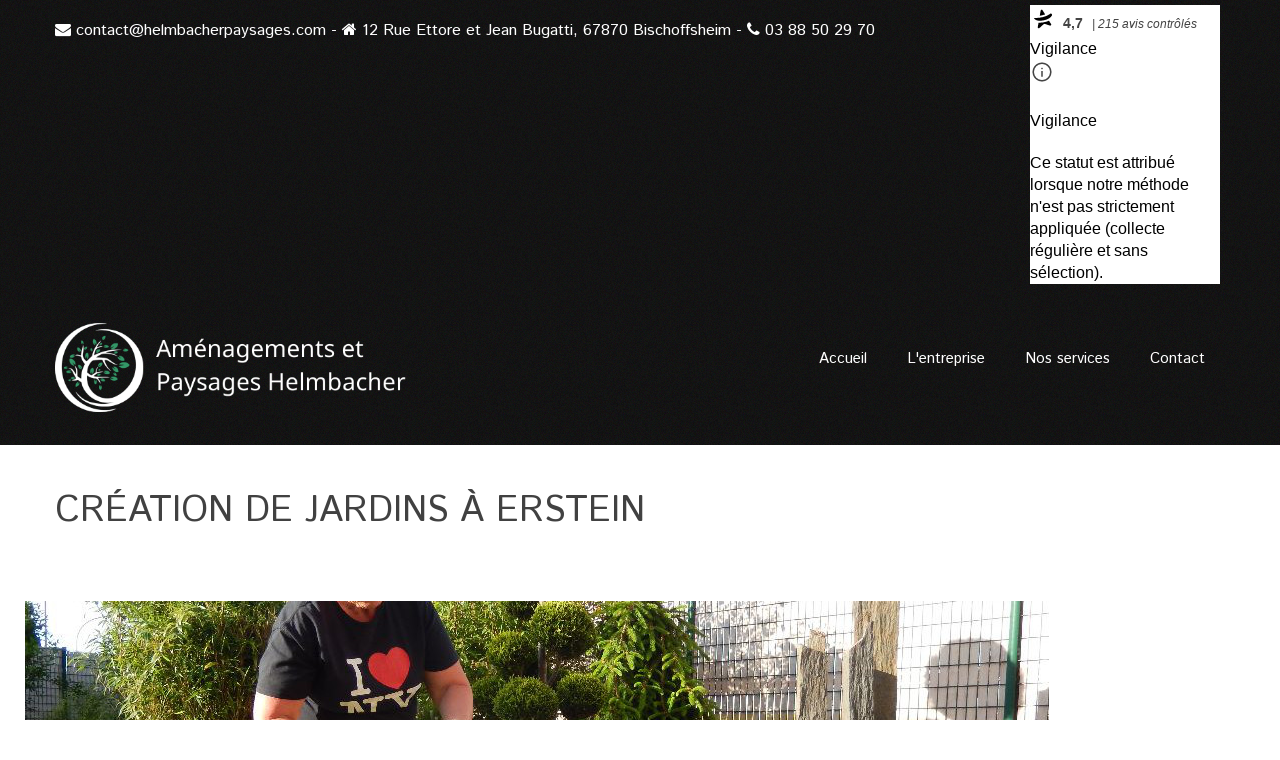

--- FILE ---
content_type: text/html; charset=utf-8
request_url: https://helmbacherpaysages.com/informations/creation-de-jardins-a-erstein
body_size: 15768
content:
<!DOCTYPE html>
<html xmlns="http://www.w3.org/1999/xhtml" xml:lang="fr-fr" lang="fr-fr" >
  <head>
        <link href='//fonts.googleapis.com/css?family=Istok+Web:400,700|Gentium+Basic:400,700' rel='stylesheet' type='text/css'>
    <base href="https://helmbacherpaysages.com/informations/creation-de-jardins-a-erstein" />
	<meta http-equiv="content-type" content="text/html; charset=utf-8" />
	<meta name="description" content="Création de jardins   à Erstein. Zone géographique d'intervention :   à Erstein" />
	<meta name="generator" content="Joomla! - Open Source Content Management" />
	<title>Paysages Helmbacher : Création de jardins   à Erstein</title>
	<link href="/templates/theme3032/favicon.ico" rel="shortcut icon" type="image/vnd.microsoft.icon" />
	<link href="/plugins/system/bdthemes_shortcodes/css/shortcode-ultimate.css" rel="stylesheet" type="text/css" />
	<link href="/plugins/system/bdthemes_shortcodes/css/font-awesome.min.css" rel="stylesheet" type="text/css" />
	<link href="https://helmbacherpaysages.com/templates/theme3032/css/layout.css" rel="stylesheet" type="text/css" />
	<link href="https://helmbacherpaysages.com/templates/theme3032/css/jquery.fancybox.css" rel="stylesheet" type="text/css" />
	<link href="https://helmbacherpaysages.com/templates/theme3032/css/jquery.fancybox-buttons.css" rel="stylesheet" type="text/css" />
	<link href="https://helmbacherpaysages.com/templates/theme3032/css/jquery.fancybox-thumbs.css" rel="stylesheet" type="text/css" />
	<link href="https://helmbacherpaysages.com/templates/theme3032/css/template.css" rel="stylesheet" type="text/css" />
	<link href="https://helmbacherpaysages.com/plugins/system/exocookies/assets/css/exocookies.css" rel="stylesheet" type="text/css" />
	<script src="/media/jui/js/jquery.min.js?e6c4330cdc3fe94afaa1184f44a3eb09" type="text/javascript"></script>
	<script src="/media/jui/js/jquery-noconflict.js?e6c4330cdc3fe94afaa1184f44a3eb09" type="text/javascript"></script>
	<script src="/media/jui/js/jquery-migrate.min.js?e6c4330cdc3fe94afaa1184f44a3eb09" type="text/javascript"></script>
	<script src="/plugins/system/bdthemes_shortcodes/js/shortcode-ultimate.js" type="text/javascript"></script>
	<script src="/media/jui/js/bootstrap.min.js?e6c4330cdc3fe94afaa1184f44a3eb09" type="text/javascript"></script>
	<script src="https://helmbacherpaysages.com/plugins/system/exocookies/assets/js/exocookies.js" type="text/javascript"></script>
	<script src="https://helmbacherpaysages.com/plugins/ajax/exostats/assets/js/exostats.js" type="text/javascript"></script>

    <!--[if lt IE 9]>
      <link rel="stylesheet" href="/templates/theme3032/css/ie8.css" />
      <script src="/templates/theme3032/js/html5shiv+printshiv.js"></script>
    <![endif]-->  
	<!-- Clarity tracking code for http://helmbacherpaysages.com/ -->
<script>
    (function(c,l,a,r,i,t,y){
        c[a]=c[a]||function(){(c[a].q=c[a].q||[]).push(arguments)};
        t=l.createElement(r);t.async=1;t.src="https://www.clarity.ms/tag/"+i+"?ref=bwt";
        y=l.getElementsByTagName(r)[0];y.parentNode.insertBefore(t,y);
    })(window, document, "clarity", "script", "t0cswk0yrp");
</script>
  <script>var JUri = "https://helmbacherpaysages.com/", gallery_image_path="images"</script><script src="https://helmbacherpaysages.com/components/com_bagallery/libraries/modal/ba_modal.js?2.3.4"></script><link rel="stylesheet" href="https://helmbacherpaysages.com/components/com_bagallery/assets/css/ba-style.css?2.3.4"><link rel="stylesheet" href="https://helmbacherpaysages.com/components/com_bagallery/assets/css/ba-effects.css?2.3.4"><script src="https://helmbacherpaysages.com/components/com_bagallery/libraries/ba_isotope/ba_isotope.js?2.3.4"></script><script src="https://helmbacherpaysages.com/components/com_bagallery/libraries/lazyload/jquery.lazyload.min.js?2.3.4"></script><script src="https://helmbacherpaysages.com/components/com_bagallery/assets/js/ba-gallery.js?2.3.4"></script>
</head>
  <body class="com_exoref view-article task- itemid-180 body__">
    <!--[if lt IE 8]>
      <div style=' clear: both; text-align:center; position: relative;'>
        <a href="http://windows.microsoft.com/en-US/internet-explorer/products/ie/home?ocid=ie6_countdown_bannercode">
          <img src="http://storage.ie6countdown.com/assets/100/images/banners/warning_bar_0000_us.jpg" border="0" height="42" width="820" alt="You are using an outdated browser. For a faster, safer browsing experience, upgrade for free today." />
        </a>
      </div>
    <![endif]-->
    <!-- Body -->
    <div class="all_body">
    <div id="wrapper">
      <div class="wrapper-inner">
                <!-- Top -->
        <div id="top-row">
          <div class="row-container">
            <div class="container-fluid">
              <div id="top" class="row-fluid">
                <div class="moduletable   span10"><div class="module_container"><div class="mod-custom mod-custom__"  >
	<p>
	<span style="color: #ffffff;font-size: 16px;">
		<a href="mailto:info@helmbacherpaysages.com" style="color: white;">
			<i class="icons-marker fa fa-envelope"></i> contact@helmbacherpaysages.com
		</a>
	 - 
		<a href="https://www.google.com/maps/place/12+Rue+Ettore+et+Jean+Bugatti,+67870+Bischoffsheim/@48.48252,7.499622,17z/data=!3m1!4b1!4m6!3m5!1s0x4796b2b052b797d7:0xb7d54850d5521e2c!8m2!3d48.48252!4d7.499622!16s%2Fg%2F11gvwnth5p?entry=ttu" target="_blank" style="color: white;">
			<i class="icons-marker fa fa-home"></i> 12 Rue Ettore et Jean Bugatti, 67870 Bischoffsheim
		</a>
	 - 
		<a href="tel:0388502970" style="color: white;">
			<i class="icons-marker fa fa-phone"></i> 03 88 50 29 70
		</a>
	</span>
</p></div></div></div>
				<div class="moduletable widget-pqp  span2">
					<div class="module_container">
						<div class="mod-custom mod-custom__widget-pqp">
							<!-- DEBUT WIDGET PQP C -->
<link href="https://widget.plus-que-pro.fr/dist/css/template-c.css?id=33116eb538a8fb182e67f163d27b3529" rel="stylesheet" type="text/css">

<div class="PQP-widget widgetPQP__with-distinction PQP-widget--C">
    <div class="PQP-widget--C-container">
        <!-- Section pour le contenu interne -->
            <a href="https://www.helmbacher-paysages.com/avis-clients/" class="PQP-widget__link">
        <div class="PQP-widget__link-container widget-c" itemscope="" itemtype="http://schema.org/Organization">
            <meta itemprop="name" content="Aménagements et Paysages Helmbacher">
            <div class="
    PQP-widget__picto
    PQP-widget__picto-star

            PQP-widget__picto-dark-green
        "
>
    <svg xmlns="http://www.w3.org/2000/svg" width="18px" height="20px" viewBox="0 0 12 13">
    <path d="M3.913 8.96196C3.6488 8.96196 3.40112 8.94996 3.16244 8.93047C3.08588 8.92297 3.01683 8.97696 3.00482 9.05194L2.50044 11.9345C2.39236 12.5553 3.12791 12.9618 3.59476 12.5403L6.50244 9.9143C6.68258 9.75082 6.94077 9.69983 7.16894 9.78382L10.617 10.8831C11.2085 11.0976 11.7369 10.4422 11.4021 9.9083L10.0361 7.69768C9.99706 7.63169 9.91149 7.61069 9.84394 7.64369C8.75713 8.1596 7.7784 8.39506 7.49018 8.45805C6.38535 8.77749 5.05085 8.96646 3.9085 8.96496L3.9115 8.96046L3.913 8.96196Z"/>
    <path d="M5.65558 0.597902C5.33284 0.0834898 4.54926 0.237963 4.44268 0.834861L3.86775 4.1208C3.85123 4.22128 3.9383 4.31126 4.03887 4.29627C5.20975 4.1238 6.26504 3.85834 7.23477 3.49241C7.32333 3.45941 7.35636 3.35143 7.30832 3.27194L5.65558 0.597902Z" />
    <path d="M11.5343 2.93288C11.4713 2.89089 11.3887 2.87439 11.3001 2.87439C11.138 2.87439 10.9564 2.92988 10.8348 2.99737C9.97315 3.62876 9.05747 4.13117 8.08924 4.53311C6.70821 5.10601 5.21459 5.45995 3.60088 5.65041C2.56811 5.77039 1.4903 5.82738 0.356955 5.82588C0.268389 5.82588 0.181324 5.82588 0.0927575 5.82588C0.0312114 5.82588 -0.0213279 5.89337 0.00869455 5.94736C0.604641 7.08567 1.8866 7.53859 3.25563 7.64357C3.47629 7.66007 3.69846 7.67057 3.91762 7.67057C5.16055 7.67207 6.39447 7.43511 7.18557 7.20115C7.18557 7.20115 8.18231 6.99868 9.29014 6.47527C9.97916 6.14983 10.7102 5.69841 11.2716 5.09551C12.7367 3.52228 11.5388 2.93288 11.5373 2.92988L11.5343 2.93288Z"/>
</svg></div>
            <div class="PQP-widget__rating" itemprop="aggregateRating" itemscope="" itemtype="http://schema.org/AggregateRating">
                <meta itemprop="itemreviewed" content="Aménagements et Paysages Helmbacher">
                <meta itemprop="ratingValue" content="4,7">
                <meta itemprop="ratingCount" content="215">
                <meta itemprop="worstRating" content="1">
                <meta itemprop="bestRating" content="5">
                <span class="PQP-widget__rating__note">4,7</span>
            </div>
            <div class="PQP-widget__n-reviews"> | 215 avis contrôlés</div>

        </div>
    </a>

        <!-- Section pour distinction, si nécessaire -->
            <div class="PQP-widget__appreciation PQP-widget__appreciation-bad">
        <div class="PQP-widget__appreciation-header">
            <div class="PQP-widget__distinction-content">
                <span class="PQP-widget__distinction">Vigilance</span>
            </div>
                            <div class="PQP-widget__distinction__opener">
                    <svg xmlns="http://www.w3.org/2000/svg" height="24px" viewBox="0 -960 960 960" width="24px" fill="#444">
    <path d="M450-290h60v-230h-60v230Zm30-298.46q13.73 0 23.02-9.29t9.29-23.02q0-13.73-9.29-23.02-9.29-9.28-23.02-9.28t-23.02 9.28q-9.29 9.29-9.29 23.02t9.29 23.02q9.29 9.29 23.02 9.29Zm.07 488.46q-78.84 0-148.21-29.92t-120.68-81.21q-51.31-51.29-81.25-120.63Q100-401.1 100-479.93q0-78.84 29.92-148.21t81.21-120.68q51.29-51.31 120.63-81.25Q401.1-860 479.93-860q78.84 0 148.21 29.92t120.68 81.21q51.31 51.29 81.25 120.63Q860-558.9 860-480.07q0 78.84-29.92 148.21t-81.21 120.68q-51.29 51.31-120.63 81.25Q558.9-100 480.07-100Zm-.07-60q134 0 227-93t93-227q0-134-93-227t-227-93q-134 0-227 93t-93 227q0 134 93 227t227 93Zm0-320Z"/>
</svg>                </div>
                    </div>
    </div>

                <div class="PQP-widget-distinction-explaination">
            <div class="PQP-widget-distinction-explaination-content">
                                    <p class="PQP-widget-distinction-explaination-title">Vigilance</p>
                    <p>Ce statut est attribué lorsque notre méthode n'est pas strictement appliquée (collecte régulière et sans sélection).</p>
                            </div>
        </div>
            </div>
</div>


<script>
// JavaScript spécifique au template C - avec protection contre les conflits
(function() {
    'use strict';
    
    // Éviter les conflits si le script est déjà chargé
    if (window.PQPWidgetCInitialized) {
        return;
    }
    window.PQPWidgetCInitialized = true;
    
    function initializeWidget() {
        // Gestion des distinctions avec opener (bad, starlet)
        const distinctions = document.querySelectorAll('.PQP-widget__distinction__opener');
        
        distinctions.forEach(function(opener) {
            // Éviter d'ajouter plusieurs listeners sur le même élément
            if (opener.dataset.pqpInitialized) {
                return;
            }
            opener.dataset.pqpInitialized = 'true';
            
            opener.addEventListener('click', function(e) {
                e.preventDefault();
                e.stopPropagation();
                
                // Trouver le widget parent qui contient ce bouton
                const widget = opener.closest('.PQP-widget');
                
                if (widget) {
                    // Chercher l'explication spécifique à ce widget
                    const explanationBlock = widget.querySelector('.PQP-widget-distinction-explaination');
                    
                    if (explanationBlock) {
                        explanationBlock.classList.toggle('show');
                    }
                }
            });
        });
    }
    
    // Gérer les différents contextes de chargement
    if (document.readyState === 'loading') {
        // DOM pas encore chargé
        document.addEventListener('DOMContentLoaded', initializeWidget);
    } else {
        // DOM déjà chargé (cas du document.write)
        initializeWidget();
    }
})();
</script>

<!-- FIN WIDGET PQP C -->
						</div>
					</div>
				</div>
              </div>
            </div>
          </div>
        </div>
                <!-- Header -->
                <div id="header-row">
          <div class="row-container">
            <div class="container-fluid">
              <header>
                <div class="row-fluid">
                    
                </div>
              </header>
            </div>
          </div>
        </div>
                        <!-- Navigation -->
        <div id="navigation-row" role="navigation">
          <div class="row-container">
            <div class="container-fluid">
              <div class="row-fluid">
                    <!-- Logo -->
                    <div id="logo" class="span4">
                      <a href="https://helmbacherpaysages.com/">
                                                <img src="https://helmbacherpaysages.com/images/paysagiste-strasbourg-erstein-obernai-rosheim.png" alt="Paysages Helmbacher">
                        <h1>Paysages Helmbacher</h1>
                                              </a>
                    </div>
                <div class="moduletable   span8"><div class="module_container"><div class="open-menu">
	<span class=""></span>
	<span class=""></span>
	<span class=""></span>
</div>
<div class="mod-menu">
	<span class="fa fa-times close-menu"></span>
	<ul class="nav menu ">
	<li class="item-101"><a href="/" >Accueil</a>
</li><li class="item-119"><a href="/paysagiste-amenagements-exterieurs-a-bischoffsheim-obernai-erstein-molsheim-rosheim" >L'entreprise</a>
</li><li class="item-120 deeper parent"><a href="/nos-services" >Nos services</a>
<ul class="nav-child unstyled small"><li class="item-121"><a href="/nos-services/espaces-verts" >Espaces verts</a>
</li><li class="item-122"><a href="/nos-services/amenagements-de-piscines" >Aménagements de piscines</a>
</li><li class="item-128"><a href="/nos-services/plantations" >Plantations</a>
</li><li class="item-123"><a href="/nos-services/pavage-et-dallage" >Pavage et dallage</a>
</li><li class="item-124"><a href="/nos-services/escaliers" >Escaliers</a>
</li><li class="item-125"><a href="/nos-services/terrasses" >Terrasses</a>
</li><li class="item-126"><a href="/nos-services/murets-et-bassins" >Murets et bassins</a>
</li><li class="item-127"><a href="/nos-services/equipements-et-decors" >Équipements et décors</a>
</li></ul></li><li class="item-114"><a href="/contact" >Contact</a>
</li>	</ul>
</div></div></div>
				<!--<div class="widget-pqp">
					<script type="text/javascript" src="https://widget.plus-que-pro.fr/plus_que_pro_C2_962_php.js"></script>
				</div>-->
              </div>
            </div>
          </div>
        </div>
                        
        <div class="bg_cont">
        
                        <div id="system-message-container">
	</div>

                <!-- Main Content row -->
        <div id="content-row">
          <div class="row-container">
            <div class="container-fluid">
              <div class="content-inner row-fluid">   
                        
                <div id="component" class="span12">
                  <main role="main">
                           
                            
                    
<article itemscope itemtype="https://schema.org/Article">

	<header>
		<h1 class="title" itemprop="headline name" style="margin-bottom:20px;">Création de jardins   à Erstein</h1>
	</header>

	<div class="row" style="margin-top:25px;margin-bottom:25px;">
				<div class="col-md-12" style="margin-top:25px;margin-bottom:25px;">
			<img src="/optimize/paysages-helmbacher-creation-de-jardins-a-erstein-4.JPG" alt="Création de jardins   à Erstein" itemprop="image" />
		</div>
		
		<div class="col-md-12" itemprop="text">
			<p></p>
<p>Le jardin est un espace de vie qui fait partie de la maison. En effectuant des travaux de création et entretien de jardins    à Erstein, le jardin peut devenir une pièce supplémentaire à votre habitation. Nous vous proposerons différents styles d’aménagements extérieurs, en fonction de votre style et de vos envies.</p>
<p>Le jardin est un espace vert qui demande beaucoup de travail d’aménagement et d’entretien. Pour qu’il garde sa splendeur, il est nécessaire de s’en occuper tout le long de l’année.</p>
<p>Helmbacher Paysages vous propose ses services de&nbsp;création et entretien de jardins toute l’année, quelles que soient les conditions météorologiques. Une équipe de professionnel dont le savoir-faire perdure depuis des années est à votre disposition pour rendre votre jardin encore plus beau, à la hauteur de vos attentes.</p>
<p>Nous vous apportons en plus des conseils pour l’aménagement extérieur et la touche artistique de votre jardin.</p>
<h2>Création de jardin    à Erstein</h2>
<p>L’entreprise Denis HELMBACHER est spécialisée dans la création de jardin et intervient    à Erstein.</p>
<p>Il n’existe ni petit ni grand jardin. Un jardin est un lieu où l’on doit révéler l’espace, créer des ambiances, installer une harmonie parfaite. De manière générale, chaque projet de création de jardins est un défi, car il s’agit de créer quelque chose d’unique !</p>
<p>Notre équipe est constituée de passionné et de paysagiste engagés. Nous vous proposons de la création de votre jardin avec une maîtrise parfaite des plantes. Nous travaillons toujours dans un souci de respect, respect des écosystèmes, c’est l’une des priorités de notre métier.</p>
<p>Notre savoir-faire est à votre disposition pour la création de jardins en matière de développement durable. Créons ensemble votre jardin pour en faire une œuvre unique, et un espace de vie incroyable !<br />Nous vous conseillerons sur le style à adopter, en respectant vos demandes.</p>
<p>Notre équipe talentueuse est diversifiée et complémentaire pour vous réunir tous les moyens nécessaires à la création de votre jardin.</p>
<h2>Entretien de jardins    à Erstein</h2>
<p>Notre savoir-faire et notre passion dans l’entretien de jardin sont à votre disposition pour que votre jardin devienne un réel espace de détente où vous pourrez vous évader autant de fois que vous le souhaitez.</p>
<p>Notre équipe de spécialiste est à votre écoute entretenir votre jardin, le maintenir au meilleur de sa beauté, tout en vous fournissant des conseils de professionnel. Nous travaillons efficacement, toute l’année en respectant vos délais pour l’entretien de votre jardin.</p>
<p>Nos prestations d’entretien de jardin comprennent :</p>
<div class="cherry-list font-icon cherry-list_2965">
<ul>
<li>l’entretien de pelouse</li>
<li>les plantations végétales</li>
<li>des conseils personnalisés</li>
<li>l’élagage et taille douce</li>
<li>l’entretien des espaces arborés et paysagés</li>
<li>l’arrosage automatique</li>
<li>le traitement des végétaux</li>
<li>la taille des arbres et des haies</li>
<li>le démontage d’arbre<br /><br />
<p></p>
</li>
<li></li>
</ul>
<h2>Nos réalisations de création et entretien de jardins    à Erstein</h2>
<p><div class='ba-gallery ' data-gallery='1' style="--modal-background-color:rgba(0, 0, 0, 0.9); --modal-title-color: rgba(255, 255, 255, 1); --modal-icons-color: rgba(255, 255, 255, 1);"><div class="modal-scrollable" style="display:none; --modal-background-color: rgba(0, 0, 0, 0.9);"><div class="ba-modal gallery-modal ba-gallery-fade-animation " style="display:none"><div class="ba-share-icons"><div class="ba-share" ><i class="ba-twitter-share-button zmdi zmdi-twitter" data-service="twitter"></i><i class="ba-facebook-share-button zmdi zmdi-facebook" data-service="facebook"></i><i class="ba-pinterest-share-button zmdi zmdi-pinterest" data-service="pinterest"></i><i class="ba-linkedin-share-button zmdi zmdi-linkedin" data-service="linkedin"></i><i class="ba-vk-share-button zmdi zmdi-vk" data-service="vk"></i></div></div><div class="ba-modal-header row-fluid"><div class="ba-modal-title"><h3 class="modal-title" style="color:rgba(255, 255, 255, 1);">Paysages Helmbacher : Création de jardins   à Erstein</h3></div><div class="ba-center-icons"><i style="color:rgba(255, 255, 255, 1)" class="ba-zoom-in zmdi zmdi-zoom-in"></i><i class="ba-zoom-out disabled-item zmdi zmdi-fullscreen-exit" style="color:rgba(255, 255, 255, 1)"></i></div><div class="ba-right-icons"><div class="header-icons"><a href="#" class="ba-download-img zmdi zmdi-download" style="color:rgba(255, 255, 255, 1)" download></a><i class="zmdi zmdi-share" style="color:rgba(255, 255, 255, 1)"></i><div class="ba-like-wrapper"><div class="ba-like"><i class="ba-add-like zmdi zmdi-favorite" style="color:rgba(255, 255, 255, 1)"></i></div></div><i class="zmdi zmdi-fullscreen display-lightbox-fullscreen" style="color:rgba(255, 255, 255, 1)"></i><i class="ba-icon-close zmdi zmdi-close" style="color:rgba(255, 255, 255, 1)"></i></div></div></div><div class="ba-modal-body active" style="--modal-body-color: rgba(255, 255, 255, 1)"><div class="modal-image"></div><div class="description-wrapper"></div></div></div><input type='hidden' class='lightbox-options' value='{"lightbox_border":"rgba(255, 255, 255, 1)","lightbox_bg":"#000000","lightbox_bg_transparency":"0.9","display_likes":"1","display_header":"1","display_zoom":"1","lightbox_display_title":"1","lightbox_width":"45","auto_resize":"1","disable_lightbox":"0","twitter_share":"1","odnoklassniki_share":"0","description_position":"below","facebook_share":"1","pinterest_share":"1","slide_amimation":"ba-gallery-fade-animation","linkedin_share":"1","vkontakte_share":"1","display_download":"1","enable_alias":"1","display_fullscreen":"1","header_icons_color":"rgba(255, 255, 255, 1)"}'><div class="modal-nav" style="display:none"><i class="ba-left-action zmdi zmdi-chevron-left" style="color:rgba(255, 255, 255, 1); background-color:rgba(35, 35, 35, 1)"></i><i class="ba-right-action zmdi zmdi-chevron-right" style="color:rgba(255, 255, 255, 1); background-color:rgba(35, 35, 35, 1)"></i></div></div><div class="ba-gallery-row-wrapper"><div class='row-fluid'><div class='span12 category-filter' style='display: none; --bg-color: rgba(238, 238, 238, 1); --border-color: rgba(0, 0, 0, 0); --border-radius: 2px; --color: rgba(26, 26, 26, 1); --font-weight: normal; --font-size: 14px; --active-background-color:rgba(51, 151, 103, 1); --text-align:left;  --active-color:rgba(255, 255, 255, 1);'><a  data-alias='tous' data-href="https://helmbacherpaysages.com/informations/creation-de-jardins-a-erstein?tous" href="#" data-filter='.category-0' class='ba-btn ba-filter-active'>Tous</a><a  data-alias='amenagements-exterieurs' data-href="https://helmbacherpaysages.com/informations/creation-de-jardins-a-erstein?amenagements-exterieurs" href="#" data-filter='.category-1' class='ba-btn ba-filter'>Aménagements extérieurs</a><a  data-alias='creations-de-jardins' data-href="https://helmbacherpaysages.com/informations/creation-de-jardins-a-erstein?creations-de-jardins" href="#" data-filter='.category-2' class='ba-btn ba-filter'>Créations de jardins</a><a  data-alias='entretien' data-href="https://helmbacherpaysages.com/informations/creation-de-jardins-a-erstein?entretien" href="#" data-filter='.category-3' class='ba-btn ba-filter'>Entretien</a><select class='ba-select-filter'><option value='.category-0' selected>Tous</option><option value='.category-1'>Aménagements extérieurs</option><option value='.category-2'>Créations de jardins</option><option value='.category-3'>Entretien</option></select></div></div><div class='row-fluid'><div class='categories-description'><input type='hidden' value='[{&quot;settings&quot;:&quot;Tous;1;1;*;0;;;;tous&quot;,&quot;id&quot;:&quot;1&quot;,&quot;parent&quot;:&quot;&quot;,&quot;access&quot;:&quot;1&quot;},{&quot;settings&quot;:&quot;Am\u00e9nagements ext\u00e9rieurs;0;1;;1;;;;amenagements-exterieurs&quot;,&quot;id&quot;:&quot;2&quot;,&quot;parent&quot;:&quot;&quot;,&quot;access&quot;:&quot;1&quot;},{&quot;settings&quot;:&quot;Cr\u00e9ations de jardins;0;1;;2;;;;creations-de-jardins&quot;,&quot;id&quot;:&quot;3&quot;,&quot;parent&quot;:&quot;&quot;,&quot;access&quot;:&quot;1&quot;},{&quot;settings&quot;:&quot;Entretien;0;1;;3;;;;entretien&quot;,&quot;id&quot;:&quot;4&quot;,&quot;parent&quot;:&quot;&quot;,&quot;access&quot;:&quot;1&quot;}]' class='categories'></div></div><div class='ba-gallery-content-wrapper'><div class='ba-gallery-content'><div class='row-fluid'><div class='span12 ba-gallery-grid css-style-1' style='--background-color: rgba(0, 0, 0, 0.75); --title-color: rgba(255, 255, 255, 1); --description-color: rgba(255, 255, 255, 1); --category-color: rgba(255, 255, 255, 1); --title-size: 18px; --title-weight: bold; --title-text-align: left; --description-size: 12px; --description-weight: normal; --description-text-align: left; --category-size: 14px; --category-weight: normal; --category-text-align: left;'><div class='ba-gallery-items category-0 category-1' style='display: none;'><span data-href='https://helmbacherpaysages.com/informations/creation-de-jardins-a-erstein?1' class='ba-gallery-image-link'></span><div class='ba-image'><img src='https://helmbacherpaysages.com/optimize/paysages-helmbacher-creation-de-jardins-a-erstein-5.jpg?1727859790' data-width="201" data-height="300" alt="Paysages Helmbacher : Création de jardins   à Erstein"><div class='ba-caption'><div class='ba-caption-content'><p class='image-category'>Aménagements extérieurs</p></div></div><input type='hidden' class='image-id' data-id='ba-image-1' value='{"id":"1","form_id":"1","category":"category-1","name":"amenagement-exterieur-16.jpg","path":"\/images\/bagallery\/original\/amenagement-exterieur-16.jpg","url":"https:\/\/helmbacherpaysages.com\/images\/bagallery\/original\/amenagement-exterieur-16.jpg","thumbnail_url":"\/images\/bagallery\/gallery-1\/thumbnail\/category-1\/amenagement-exterieur-16.jpg","title":"","short":"","alt":"","description":"","link":"","video":"","settings":null,"likes":"0","imageId":"1","target":"blank","lightboxUrl":"","watermark_name":"amenagement-exterieur-16.jpg","hideInAll":"0","suffix":""}'></div></div><div class='ba-gallery-items category-0 category-1' style='display: none;'><span data-href='https://helmbacherpaysages.com/informations/creation-de-jardins-a-erstein?2' class='ba-gallery-image-link'></span><div class='ba-image'><img src='https://helmbacherpaysages.com/optimize/paysages-helmbacher-creation-de-jardins-a-erstein-6.jpg?1727859790' data-width="225" data-height="300" alt="Paysages Helmbacher : Création de jardins   à Erstein"><div class='ba-caption'><div class='ba-caption-content'><p class='image-category'>Aménagements extérieurs</p></div></div><input type='hidden' class='image-id' data-id='ba-image-2' value='{"id":"2","form_id":"1","category":"category-1","name":"amenagement-exterieur-15.jpg","path":"\/images\/bagallery\/original\/amenagement-exterieur-15.jpg","url":"https:\/\/helmbacherpaysages.com\/images\/bagallery\/original\/amenagement-exterieur-15.jpg","thumbnail_url":"\/images\/bagallery\/gallery-1\/thumbnail\/category-1\/amenagement-exterieur-15.jpg","title":"","short":"","alt":"","description":"","link":"","video":"","settings":null,"likes":"0","imageId":"2","target":"blank","lightboxUrl":"","watermark_name":"amenagement-exterieur-15.jpg","hideInAll":"0","suffix":""}'></div></div><div class='ba-gallery-items category-0 category-1' style='display: none;'><span data-href='https://helmbacherpaysages.com/informations/creation-de-jardins-a-erstein?3' class='ba-gallery-image-link'></span><div class='ba-image'><img src='https://helmbacherpaysages.com/optimize/paysages-helmbacher-creation-de-jardins-a-erstein-7.jpg?1727859790' data-width="400" data-height="300" alt="Paysages Helmbacher : Création de jardins   à Erstein"><div class='ba-caption'><div class='ba-caption-content'><p class='image-category'>Aménagements extérieurs</p></div></div><input type='hidden' class='image-id' data-id='ba-image-3' value='{"id":"3","form_id":"1","category":"category-1","name":"amenagement-exterieur-14.jpg","path":"\/images\/bagallery\/original\/amenagement-exterieur-14.jpg","url":"https:\/\/helmbacherpaysages.com\/images\/bagallery\/original\/amenagement-exterieur-14.jpg","thumbnail_url":"\/images\/bagallery\/gallery-1\/thumbnail\/category-1\/amenagement-exterieur-14.jpg","title":"","short":"","alt":"","description":"","link":"","video":"","settings":null,"likes":"1","imageId":"3","target":"blank","lightboxUrl":"","watermark_name":"amenagement-exterieur-14.jpg","hideInAll":"0","suffix":""}'></div></div><div class='ba-gallery-items category-0 category-1' style='display: none;'><span data-href='https://helmbacherpaysages.com/informations/creation-de-jardins-a-erstein?4' class='ba-gallery-image-link'></span><div class='ba-image'><img src='https://helmbacherpaysages.com/optimize/paysages-helmbacher-creation-de-jardins-a-erstein-8.jpg?1727859790' data-width="400" data-height="300" alt="Paysages Helmbacher : Création de jardins   à Erstein"><div class='ba-caption'><div class='ba-caption-content'><p class='image-category'>Aménagements extérieurs</p></div></div><input type='hidden' class='image-id' data-id='ba-image-4' value='{"id":"4","form_id":"1","category":"category-1","name":"amenagement-exterieur-13.jpg","path":"\/images\/bagallery\/original\/amenagement-exterieur-13.jpg","url":"https:\/\/helmbacherpaysages.com\/images\/bagallery\/original\/amenagement-exterieur-13.jpg","thumbnail_url":"\/images\/bagallery\/gallery-1\/thumbnail\/category-1\/amenagement-exterieur-13.jpg","title":"","short":"","alt":"","description":"","link":"","video":"","settings":null,"likes":"0","imageId":"4","target":"blank","lightboxUrl":"","watermark_name":"amenagement-exterieur-13.jpg","hideInAll":"0","suffix":""}'></div></div><div class='ba-gallery-items category-0 category-1' style='display: none;'><span data-href='https://helmbacherpaysages.com/informations/creation-de-jardins-a-erstein?5' class='ba-gallery-image-link'></span><div class='ba-image'><img src='https://helmbacherpaysages.com/optimize/paysages-helmbacher-creation-de-jardins-a-erstein-9.jpg?1727859790' data-width="400" data-height="300" alt="Paysages Helmbacher : Création de jardins   à Erstein"><div class='ba-caption'><div class='ba-caption-content'><p class='image-category'>Aménagements extérieurs</p></div></div><input type='hidden' class='image-id' data-id='ba-image-5' value='{"id":"5","form_id":"1","category":"category-1","name":"amenagement-exterieur-12.jpg","path":"\/images\/bagallery\/original\/amenagement-exterieur-12.jpg","url":"https:\/\/helmbacherpaysages.com\/images\/bagallery\/original\/amenagement-exterieur-12.jpg","thumbnail_url":"\/images\/bagallery\/gallery-1\/thumbnail\/category-1\/amenagement-exterieur-12.jpg","title":"","short":"","alt":"","description":"","link":"","video":"","settings":null,"likes":"1","imageId":"5","target":"blank","lightboxUrl":"","watermark_name":"amenagement-exterieur-12.jpg","hideInAll":"0","suffix":""}'></div></div><div class='ba-gallery-items category-0 category-1' style='display: none;'><span data-href='https://helmbacherpaysages.com/informations/creation-de-jardins-a-erstein?6' class='ba-gallery-image-link'></span><div class='ba-image'><img src='https://helmbacherpaysages.com/optimize/paysages-helmbacher-creation-de-jardins-a-erstein-10.jpg?1727859790' data-width="225" data-height="300" alt="Paysages Helmbacher : Création de jardins   à Erstein"><div class='ba-caption'><div class='ba-caption-content'><p class='image-category'>Aménagements extérieurs</p></div></div><input type='hidden' class='image-id' data-id='ba-image-6' value='{"id":"6","form_id":"1","category":"category-1","name":"amenagement-exterieur-11.jpg","path":"\/images\/bagallery\/original\/amenagement-exterieur-11.jpg","url":"https:\/\/helmbacherpaysages.com\/images\/bagallery\/original\/amenagement-exterieur-11.jpg","thumbnail_url":"\/images\/bagallery\/gallery-1\/thumbnail\/category-1\/amenagement-exterieur-11.jpg","title":"","short":"","alt":"","description":"","link":"","video":"","settings":null,"likes":"0","imageId":"6","target":"blank","lightboxUrl":"","watermark_name":"amenagement-exterieur-11.jpg","hideInAll":"0","suffix":""}'></div></div><div class='ba-gallery-items category-0 category-1' style='display: none;'><span data-href='https://helmbacherpaysages.com/informations/creation-de-jardins-a-erstein?7' class='ba-gallery-image-link'></span><div class='ba-image'><img src='https://helmbacherpaysages.com/optimize/paysages-helmbacher-creation-de-jardins-a-erstein-11.jpg?1727859790' data-width="225" data-height="300" alt="Paysages Helmbacher : Création de jardins   à Erstein"><div class='ba-caption'><div class='ba-caption-content'><p class='image-category'>Aménagements extérieurs</p></div></div><input type='hidden' class='image-id' data-id='ba-image-7' value='{"id":"7","form_id":"1","category":"category-1","name":"amenagement-exterieur-10-jpg.jpg","path":"\/images\/bagallery\/original\/amenagement-exterieur-10-jpg.jpg","url":"https:\/\/helmbacherpaysages.com\/images\/bagallery\/original\/amenagement-exterieur-10-jpg.jpg","thumbnail_url":"\/images\/bagallery\/gallery-1\/thumbnail\/category-1\/amenagement-exterieur-10-jpg.jpg","title":"","short":"","alt":"","description":"","link":"","video":"","settings":null,"likes":"0","imageId":"7","target":"blank","lightboxUrl":"","watermark_name":"amenagement-exterieur-10-jpg.jpg","hideInAll":"0","suffix":""}'></div></div><div class='ba-gallery-items category-0 category-1' style='display: none;'><span data-href='https://helmbacherpaysages.com/informations/creation-de-jardins-a-erstein?8' class='ba-gallery-image-link'></span><div class='ba-image'><img src='https://helmbacherpaysages.com/optimize/paysages-helmbacher-creation-de-jardins-a-erstein-12.jpg?1727859790' data-width="201" data-height="300" alt="Paysages Helmbacher : Création de jardins   à Erstein"><div class='ba-caption'><div class='ba-caption-content'><p class='image-category'>Aménagements extérieurs</p></div></div><input type='hidden' class='image-id' data-id='ba-image-8' value='{"id":"8","form_id":"1","category":"category-1","name":"amenagement-exterieur-09-jpg.jpg","path":"\/images\/bagallery\/original\/amenagement-exterieur-09-jpg.jpg","url":"https:\/\/helmbacherpaysages.com\/images\/bagallery\/original\/amenagement-exterieur-09-jpg.jpg","thumbnail_url":"\/images\/bagallery\/gallery-1\/thumbnail\/category-1\/amenagement-exterieur-09-jpg.jpg","title":"","short":"","alt":"","description":"","link":"","video":"","settings":null,"likes":"0","imageId":"8","target":"blank","lightboxUrl":"","watermark_name":"amenagement-exterieur-09-jpg.jpg","hideInAll":"0","suffix":""}'></div></div><div class='ba-gallery-items category-0 category-1' style='display: none;'><span data-href='https://helmbacherpaysages.com/informations/creation-de-jardins-a-erstein?9' class='ba-gallery-image-link'></span><div class='ba-image'><img src='https://helmbacherpaysages.com/optimize/paysages-helmbacher-creation-de-jardins-a-erstein-13.jpg?1727859790' data-width="201" data-height="300" alt="Paysages Helmbacher : Création de jardins   à Erstein"><div class='ba-caption'><div class='ba-caption-content'><p class='image-category'>Aménagements extérieurs</p></div></div><input type='hidden' class='image-id' data-id='ba-image-9' value='{"id":"9","form_id":"1","category":"category-1","name":"amenagement-exterieur-08.jpg","path":"\/images\/bagallery\/original\/amenagement-exterieur-08.jpg","url":"https:\/\/helmbacherpaysages.com\/images\/bagallery\/original\/amenagement-exterieur-08.jpg","thumbnail_url":"\/images\/bagallery\/gallery-1\/thumbnail\/category-1\/amenagement-exterieur-08.jpg","title":"","short":"","alt":"","description":"","link":"","video":"","settings":null,"likes":"0","imageId":"9","target":"blank","lightboxUrl":"","watermark_name":"amenagement-exterieur-08.jpg","hideInAll":"0","suffix":""}'></div></div><div class='ba-gallery-items category-0 category-1' style='display: none;'><span data-href='https://helmbacherpaysages.com/informations/creation-de-jardins-a-erstein?10' class='ba-gallery-image-link'></span><div class='ba-image'><img src='https://helmbacherpaysages.com/optimize/paysages-helmbacher-creation-de-jardins-a-erstein-14.jpg?1727859790' data-width="448" data-height="300" alt="Paysages Helmbacher : Création de jardins   à Erstein"><div class='ba-caption'><div class='ba-caption-content'><p class='image-category'>Aménagements extérieurs</p></div></div><input type='hidden' class='image-id' data-id='ba-image-10' value='{"id":"10","form_id":"1","category":"category-1","name":"amenagement-exterieur-07.jpg","path":"\/images\/bagallery\/original\/amenagement-exterieur-07.jpg","url":"https:\/\/helmbacherpaysages.com\/images\/bagallery\/original\/amenagement-exterieur-07.jpg","thumbnail_url":"\/images\/bagallery\/gallery-1\/thumbnail\/category-1\/amenagement-exterieur-07.jpg","title":"","short":"","alt":"","description":"","link":"","video":"","settings":null,"likes":"0","imageId":"10","target":"blank","lightboxUrl":"","watermark_name":"amenagement-exterieur-07.jpg","hideInAll":"0","suffix":""}'></div></div><div class='ba-gallery-items category-0 category-1' style='display: none;'><span data-href='https://helmbacherpaysages.com/informations/creation-de-jardins-a-erstein?11' class='ba-gallery-image-link'></span><div class='ba-image'><img src='https://helmbacherpaysages.com/optimize/paysages-helmbacher-creation-de-jardins-a-erstein-15.jpg?1727859790' data-width="448" data-height="300" alt="Paysages Helmbacher : Création de jardins   à Erstein"><div class='ba-caption'><div class='ba-caption-content'><p class='image-category'>Aménagements extérieurs</p></div></div><input type='hidden' class='image-id' data-id='ba-image-11' value='{"id":"11","form_id":"1","category":"category-1","name":"amenagement-exterieur-06.jpg","path":"\/images\/bagallery\/original\/amenagement-exterieur-06.jpg","url":"https:\/\/helmbacherpaysages.com\/images\/bagallery\/original\/amenagement-exterieur-06.jpg","thumbnail_url":"\/images\/bagallery\/gallery-1\/thumbnail\/category-1\/amenagement-exterieur-06.jpg","title":"","short":"","alt":"","description":"","link":"","video":"","settings":null,"likes":"0","imageId":"11","target":"blank","lightboxUrl":"","watermark_name":"amenagement-exterieur-06.jpg","hideInAll":"0","suffix":""}'></div></div><div class='ba-gallery-items category-0 category-1' style='display: none;'><span data-href='https://helmbacherpaysages.com/informations/creation-de-jardins-a-erstein?12' class='ba-gallery-image-link'></span><div class='ba-image'><img src='https://helmbacherpaysages.com/optimize/paysages-helmbacher-creation-de-jardins-a-erstein-16.jpg?1727859790' data-width="225" data-height="300" alt="Paysages Helmbacher : Création de jardins   à Erstein"><div class='ba-caption'><div class='ba-caption-content'><p class='image-category'>Aménagements extérieurs</p></div></div><input type='hidden' class='image-id' data-id='ba-image-12' value='{"id":"12","form_id":"1","category":"category-1","name":"amenagement-exterieur-05-jpg.jpg","path":"\/images\/bagallery\/original\/amenagement-exterieur-05-jpg.jpg","url":"https:\/\/helmbacherpaysages.com\/images\/bagallery\/original\/amenagement-exterieur-05-jpg.jpg","thumbnail_url":"\/images\/bagallery\/gallery-1\/thumbnail\/category-1\/amenagement-exterieur-05-jpg.jpg","title":"","short":"","alt":"","description":"","link":"","video":"","settings":null,"likes":"0","imageId":"12","target":"blank","lightboxUrl":"","watermark_name":"amenagement-exterieur-05-jpg.jpg","hideInAll":"0","suffix":""}'></div></div><div class='ba-gallery-items category-0 category-1' style='display: none;'><span data-href='https://helmbacherpaysages.com/informations/creation-de-jardins-a-erstein?13' class='ba-gallery-image-link'></span><div class='ba-image'><img src='https://helmbacherpaysages.com/optimize/paysages-helmbacher-creation-de-jardins-a-erstein-17.jpg?1727859790' data-width="400" data-height="300" alt="Paysages Helmbacher : Création de jardins   à Erstein"><div class='ba-caption'><div class='ba-caption-content'><p class='image-category'>Aménagements extérieurs</p></div></div><input type='hidden' class='image-id' data-id='ba-image-13' value='{"id":"13","form_id":"1","category":"category-1","name":"amenagement-exterieur-04.jpg","path":"\/images\/bagallery\/original\/amenagement-exterieur-04.jpg","url":"https:\/\/helmbacherpaysages.com\/images\/bagallery\/original\/amenagement-exterieur-04.jpg","thumbnail_url":"\/images\/bagallery\/gallery-1\/thumbnail\/category-1\/amenagement-exterieur-04.jpg","title":"","short":"","alt":"","description":"","link":"","video":"","settings":null,"likes":"0","imageId":"13","target":"blank","lightboxUrl":"","watermark_name":"amenagement-exterieur-04.jpg","hideInAll":"0","suffix":""}'></div></div><div class='ba-gallery-items category-0 category-1' style='display: none;'><span data-href='https://helmbacherpaysages.com/informations/creation-de-jardins-a-erstein?14' class='ba-gallery-image-link'></span><div class='ba-image'><img src='https://helmbacherpaysages.com/optimize/paysages-helmbacher-creation-de-jardins-a-erstein-18.jpg?1727859790' data-width="400" data-height="300" alt="Paysages Helmbacher : Création de jardins   à Erstein"><div class='ba-caption'><div class='ba-caption-content'><p class='image-category'>Aménagements extérieurs</p></div></div><input type='hidden' class='image-id' data-id='ba-image-14' value='{"id":"14","form_id":"1","category":"category-1","name":"amenagement-exterieur-03-jpg.jpg","path":"\/images\/bagallery\/original\/amenagement-exterieur-03-jpg.jpg","url":"https:\/\/helmbacherpaysages.com\/images\/bagallery\/original\/amenagement-exterieur-03-jpg.jpg","thumbnail_url":"\/images\/bagallery\/gallery-1\/thumbnail\/category-1\/amenagement-exterieur-03-jpg.jpg","title":"","short":"","alt":"","description":"","link":"","video":"","settings":null,"likes":"0","imageId":"14","target":"blank","lightboxUrl":"","watermark_name":"amenagement-exterieur-03-jpg.jpg","hideInAll":"0","suffix":""}'></div></div><div class='ba-gallery-items category-0 category-1' style='display: none;'><span data-href='https://helmbacherpaysages.com/informations/creation-de-jardins-a-erstein?15' class='ba-gallery-image-link'></span><div class='ba-image'><img src='https://helmbacherpaysages.com/optimize/paysages-helmbacher-creation-de-jardins-a-erstein-19.jpg?1727859790' data-width="448" data-height="300" alt="Paysages Helmbacher : Création de jardins   à Erstein"><div class='ba-caption'><div class='ba-caption-content'><p class='image-category'>Aménagements extérieurs</p></div></div><input type='hidden' class='image-id' data-id='ba-image-15' value='{"id":"15","form_id":"1","category":"category-1","name":"amenagement-exterieur-02-jpg.jpg","path":"\/images\/bagallery\/original\/amenagement-exterieur-02-jpg.jpg","url":"https:\/\/helmbacherpaysages.com\/images\/bagallery\/original\/amenagement-exterieur-02-jpg.jpg","thumbnail_url":"\/images\/bagallery\/gallery-1\/thumbnail\/category-1\/amenagement-exterieur-02-jpg.jpg","title":"","short":"","alt":"","description":"","link":"","video":"","settings":null,"likes":"0","imageId":"15","target":"blank","lightboxUrl":"","watermark_name":"amenagement-exterieur-02-jpg.jpg","hideInAll":"0","suffix":""}'></div></div><div class='ba-gallery-items category-0 category-1' style='display: none;'><span data-href='https://helmbacherpaysages.com/informations/creation-de-jardins-a-erstein?16' class='ba-gallery-image-link'></span><div class='ba-image'><img src='https://helmbacherpaysages.com/optimize/paysages-helmbacher-creation-de-jardins-a-erstein-20.jpg?1727859790' data-width="300" data-height="300" alt="Paysages Helmbacher : Création de jardins   à Erstein"><div class='ba-caption'><div class='ba-caption-content'><p class='image-category'>Aménagements extérieurs</p></div></div><input type='hidden' class='image-id' data-id='ba-image-16' value='{"id":"16","form_id":"1","category":"category-1","name":"amenagement-exterieur-01.jpg","path":"\/images\/bagallery\/original\/amenagement-exterieur-01.jpg","url":"https:\/\/helmbacherpaysages.com\/images\/bagallery\/original\/amenagement-exterieur-01.jpg","thumbnail_url":"\/images\/bagallery\/gallery-1\/thumbnail\/category-1\/amenagement-exterieur-01.jpg","title":"","short":"","alt":"","description":"","link":"","video":"","settings":null,"likes":"0","imageId":"16","target":"blank","lightboxUrl":"","watermark_name":"amenagement-exterieur-01.jpg","hideInAll":"0","suffix":""}'></div></div><div class='ba-gallery-items category-0 category-2' style='display: none;'><span data-href='https://helmbacherpaysages.com/informations/creation-de-jardins-a-erstein?17' class='ba-gallery-image-link'></span><div class='ba-image'><img src='https://helmbacherpaysages.com/optimize/paysages-helmbacher-creation-de-jardins-a-erstein-21.jpg?1727859790' data-width="225" data-height="300" alt="Paysages Helmbacher : Création de jardins   à Erstein"><div class='ba-caption'><div class='ba-caption-content'><p class='image-category'>Créations de jardins</p></div></div><input type='hidden' class='image-id' data-id='ba-image-17' value='{"id":"17","form_id":"1","category":"category-2","name":"creation-jardins-06.jpg","path":"\/images\/bagallery\/original\/creation-jardins-06.jpg","url":"https:\/\/helmbacherpaysages.com\/images\/bagallery\/original\/creation-jardins-06.jpg","thumbnail_url":"\/images\/bagallery\/gallery-1\/thumbnail\/category-2\/creation-jardins-06.jpg","title":"","short":"","alt":"","description":"","link":"","video":"","settings":null,"likes":"0","imageId":"17","target":"blank","lightboxUrl":"","watermark_name":"creation-jardins-06.jpg","hideInAll":"0","suffix":""}'></div></div><div class='ba-gallery-items category-0 category-2' style='display: none;'><span data-href='https://helmbacherpaysages.com/informations/creation-de-jardins-a-erstein?18' class='ba-gallery-image-link'></span><div class='ba-image'><img src='https://helmbacherpaysages.com/optimize/paysages-helmbacher-creation-de-jardins-a-erstein-22.jpg?1727859790' data-width="400" data-height="300" alt="Paysages Helmbacher : Création de jardins   à Erstein"><div class='ba-caption'><div class='ba-caption-content'><p class='image-category'>Créations de jardins</p></div></div><input type='hidden' class='image-id' data-id='ba-image-18' value='{"id":"18","form_id":"1","category":"category-2","name":"creation-jardins-05.jpg","path":"\/images\/bagallery\/original\/creation-jardins-05.jpg","url":"https:\/\/helmbacherpaysages.com\/images\/bagallery\/original\/creation-jardins-05.jpg","thumbnail_url":"\/images\/bagallery\/gallery-1\/thumbnail\/category-2\/creation-jardins-05.jpg","title":"","short":"","alt":"","description":"","link":"","video":"","settings":null,"likes":"0","imageId":"18","target":"blank","lightboxUrl":"","watermark_name":"creation-jardins-05.jpg","hideInAll":"0","suffix":""}'></div></div><div class='ba-gallery-items category-0 category-2' style='display: none;'><span data-href='https://helmbacherpaysages.com/informations/creation-de-jardins-a-erstein?19' class='ba-gallery-image-link'></span><div class='ba-image'><img src='https://helmbacherpaysages.com/optimize/paysages-helmbacher-creation-de-jardins-a-erstein-23.jpg?1727859790' data-width="400" data-height="300" alt="Paysages Helmbacher : Création de jardins   à Erstein"><div class='ba-caption'><div class='ba-caption-content'><p class='image-category'>Créations de jardins</p></div></div><input type='hidden' class='image-id' data-id='ba-image-19' value='{"id":"19","form_id":"1","category":"category-2","name":"creation-jardins-04.jpg","path":"\/images\/bagallery\/original\/creation-jardins-04.jpg","url":"https:\/\/helmbacherpaysages.com\/images\/bagallery\/original\/creation-jardins-04.jpg","thumbnail_url":"\/images\/bagallery\/gallery-1\/thumbnail\/category-2\/creation-jardins-04.jpg","title":"","short":"","alt":"","description":"","link":"","video":"","settings":null,"likes":"0","imageId":"19","target":"blank","lightboxUrl":"","watermark_name":"creation-jardins-04.jpg","hideInAll":"0","suffix":""}'></div></div><div class='ba-gallery-items category-0 category-2' style='display: none;'><span data-href='https://helmbacherpaysages.com/informations/creation-de-jardins-a-erstein?20' class='ba-gallery-image-link'></span><div class='ba-image'><img src='https://helmbacherpaysages.com/optimize/paysages-helmbacher-creation-de-jardins-a-erstein-24.jpg?1727859790' data-width="400" data-height="300" alt="Paysages Helmbacher : Création de jardins   à Erstein"><div class='ba-caption'><div class='ba-caption-content'><p class='image-category'>Créations de jardins</p></div></div><input type='hidden' class='image-id' data-id='ba-image-20' value='{"id":"20","form_id":"1","category":"category-2","name":"creation-jardins-03.jpg","path":"\/images\/bagallery\/original\/creation-jardins-03.jpg","url":"https:\/\/helmbacherpaysages.com\/images\/bagallery\/original\/creation-jardins-03.jpg","thumbnail_url":"\/images\/bagallery\/gallery-1\/thumbnail\/category-2\/creation-jardins-03.jpg","title":"","short":"","alt":"","description":"","link":"","video":"","settings":null,"likes":"0","imageId":"20","target":"blank","lightboxUrl":"","watermark_name":"creation-jardins-03.jpg","hideInAll":"0","suffix":""}'></div></div><div class='ba-gallery-items category-0 category-2' style='display: none;'><span data-href='https://helmbacherpaysages.com/informations/creation-de-jardins-a-erstein?21' class='ba-gallery-image-link'></span><div class='ba-image'><img src='https://helmbacherpaysages.com/optimize/paysages-helmbacher-creation-de-jardins-a-erstein-25.jpg?1727859790' data-width="400" data-height="300" alt="Paysages Helmbacher : Création de jardins   à Erstein"><div class='ba-caption'><div class='ba-caption-content'><p class='image-category'>Créations de jardins</p></div></div><input type='hidden' class='image-id' data-id='ba-image-21' value='{"id":"21","form_id":"1","category":"category-2","name":"creation-jardins-02.jpg","path":"\/images\/bagallery\/original\/creation-jardins-02.jpg","url":"https:\/\/helmbacherpaysages.com\/images\/bagallery\/original\/creation-jardins-02.jpg","thumbnail_url":"\/images\/bagallery\/gallery-1\/thumbnail\/category-2\/creation-jardins-02.jpg","title":"","short":"","alt":"","description":"","link":"","video":"","settings":null,"likes":"0","imageId":"21","target":"blank","lightboxUrl":"","watermark_name":"creation-jardins-02.jpg","hideInAll":"0","suffix":""}'></div></div><div class='ba-gallery-items category-0 category-2' style='display: none;'><span data-href='https://helmbacherpaysages.com/informations/creation-de-jardins-a-erstein?22' class='ba-gallery-image-link'></span><div class='ba-image'><img src='https://helmbacherpaysages.com/optimize/paysages-helmbacher-creation-de-jardins-a-erstein-26.jpg?1727859790' data-width="400" data-height="300" alt="Paysages Helmbacher : Création de jardins   à Erstein"><div class='ba-caption'><div class='ba-caption-content'><p class='image-category'>Créations de jardins</p></div></div><input type='hidden' class='image-id' data-id='ba-image-22' value='{"id":"22","form_id":"1","category":"category-2","name":"creation-jardins-01.jpg","path":"\/images\/bagallery\/original\/creation-jardins-01.jpg","url":"https:\/\/helmbacherpaysages.com\/images\/bagallery\/original\/creation-jardins-01.jpg","thumbnail_url":"\/images\/bagallery\/gallery-1\/thumbnail\/category-2\/creation-jardins-01.jpg","title":"","short":"","alt":"","description":"","link":"","video":"","settings":null,"likes":"0","imageId":"22","target":"blank","lightboxUrl":"","watermark_name":"creation-jardins-01.jpg","hideInAll":"0","suffix":""}'></div></div><div class='ba-gallery-items category-0 category-3' style='display: none;'><span data-href='https://helmbacherpaysages.com/informations/creation-de-jardins-a-erstein?23' class='ba-gallery-image-link'></span><div class='ba-image'><img src='https://helmbacherpaysages.com/optimize/paysages-helmbacher-creation-de-jardins-a-erstein-27.jpg?1727859790' data-width="400" data-height="300" alt="Paysages Helmbacher : Création de jardins   à Erstein"><div class='ba-caption'><div class='ba-caption-content'><p class='image-category'>Entretien</p></div></div><input type='hidden' class='image-id' data-id='ba-image-23' value='{"id":"23","form_id":"1","category":"category-3","name":"entretien-jardins-09-jpg.jpg","path":"\/images\/bagallery\/original\/entretien-jardins-09-jpg.jpg","url":"https:\/\/helmbacherpaysages.com\/images\/bagallery\/original\/entretien-jardins-09-jpg.jpg","thumbnail_url":"\/images\/bagallery\/gallery-1\/thumbnail\/category-3\/entretien-jardins-09-jpg.jpg","title":"","short":"","alt":"","description":"","link":"","video":"","settings":null,"likes":"0","imageId":"23","target":"blank","lightboxUrl":"","watermark_name":"entretien-jardins-09-jpg.jpg","hideInAll":"0","suffix":""}'></div></div><div class='ba-gallery-items category-0 category-3' style='display: none;'><span data-href='https://helmbacherpaysages.com/informations/creation-de-jardins-a-erstein?24' class='ba-gallery-image-link'></span><div class='ba-image'><img src='https://helmbacherpaysages.com/optimize/paysages-helmbacher-creation-de-jardins-a-erstein-28.jpg?1727859790' data-width="225" data-height="300" alt="Paysages Helmbacher : Création de jardins   à Erstein"><div class='ba-caption'><div class='ba-caption-content'><p class='image-category'>Entretien</p></div></div><input type='hidden' class='image-id' data-id='ba-image-24' value='{"id":"24","form_id":"1","category":"category-3","name":"entretien-jardins-08-jpg.jpg","path":"\/images\/bagallery\/original\/entretien-jardins-08-jpg.jpg","url":"https:\/\/helmbacherpaysages.com\/images\/bagallery\/original\/entretien-jardins-08-jpg.jpg","thumbnail_url":"\/images\/bagallery\/gallery-1\/thumbnail\/category-3\/entretien-jardins-08-jpg.jpg","title":"","short":"","alt":"","description":"","link":"","video":"","settings":null,"likes":"0","imageId":"24","target":"blank","lightboxUrl":"","watermark_name":"entretien-jardins-08-jpg.jpg","hideInAll":"0","suffix":""}'></div></div><div class='ba-gallery-items category-0 category-3' style='display: none;'><span data-href='https://helmbacherpaysages.com/informations/creation-de-jardins-a-erstein?25' class='ba-gallery-image-link'></span><div class='ba-image'><img src='https://helmbacherpaysages.com/optimize/paysages-helmbacher-creation-de-jardins-a-erstein-29.jpg?1727859790' data-width="448" data-height="300" alt="Paysages Helmbacher : Création de jardins   à Erstein"><div class='ba-caption'><div class='ba-caption-content'><p class='image-category'>Entretien</p></div></div><input type='hidden' class='image-id' data-id='ba-image-25' value='{"id":"25","form_id":"1","category":"category-3","name":"entretien-jardins-03.jpg","path":"\/images\/bagallery\/original\/entretien-jardins-03.jpg","url":"https:\/\/helmbacherpaysages.com\/images\/bagallery\/original\/entretien-jardins-03.jpg","thumbnail_url":"\/images\/bagallery\/gallery-1\/thumbnail\/category-3\/entretien-jardins-03.jpg","title":"","short":"","alt":"","description":"","link":"","video":"","settings":null,"likes":"1","imageId":"25","target":"blank","lightboxUrl":"","watermark_name":"entretien-jardins-03.jpg","hideInAll":"0","suffix":""}'></div></div></div></div><input type='hidden' class='gallery-options' value='{"thumbnail_layout":"1","column_number":"4","image_spacing":"10","caption_bg":"#000000","title_color":"rgba(255, 255, 255, 1)","title_weight":"bold","title_size":"18","title_alignment":"left","tags_method":"","colors_method":"","category_color":"rgba(255, 255, 255, 1)","category_weight":"normal","category_size":"14","category_alignment":"left","description_color":"rgba(255, 255, 255, 1)","description_weight":"normal","description_size":"12","id":"1","pagination_type":"default","description_alignment":"left","caption_opacity":"0.75","sorting_mode":"","random_sorting":"0","tablet_numb":"3","phone_land_numb":"2","phone_port_numb":"1","disable_auto_scroll":"0"}'><input type="hidden" class="current-root" value="https://helmbacherpaysages.com/informations/creation-de-jardins-a-erstein"><input type='hidden' value='justified' class='gallery-layout'><input type='hidden' value='0' class='page-refresh'><input type='hidden' value='Gallery creates thumbnails. Please wait...' class='creating-thumbnails'><input type='hidden' value='{"disable_right_clk":"0","disable_shortcuts":"0","disable_dev_console":"0"}' class='copyright-options'><div class='row-fluid'><div class='span12 ba-pagination' style='--background-color: rgba(238, 238, 238, 1); --border-radius:50px; --border-color: rgba(0, 0, 0, 0); --color: rgba(26, 26, 26, 1); --text-align: center; --active-bg-color: rgba(51, 151, 103, 1); --active-color: rgba(255, 255, 255, 1); '><input type='hidden' class='ba-pagination-options' value='{"pagination_type":"default","images_per_page":"16","pagination_bg":"rgba(238, 238, 238, 1)","pagination_bg_hover":"rgba(51, 151, 103, 1)","pagination_border":"rgba(0, 0, 0, 0)","pagination_font":"rgba(26, 26, 26, 1)","pagination_font_hover":"rgba(255, 255, 255, 1)","pagination_radius":"50","pagination_alignment":"center"}'><input type='hidden' class='ba-pagination-constant' value='Prev-_-Next-_-Load More-_-Scroll to Top'></div></div></div></div></div></div><div class='ba-gallery-substrate' style='height: 0;'></div></p>
</div>		</div>
	</div>

		<div class="row" style="margin-top:25px;margin-bottom:25px;">

	
		<div class="col-md-6">
			<img src="/optimize/paysages-helmbacher-creation-de-jardins-a-erstein-30.JPG" alt="Création de jardins   à Erstein" />
		</div>

		
		<div class="col-md-6">
			<img src="/optimize/paysages-helmbacher-creation-de-jardins-a-erstein-31.JPG" alt="Création de jardins   à Erstein" />
		</div>

		
	</div>
	
	<h2 class="title-alt">Paysages Helmbacher - Zone d'intervention :</h2>
	<p>Notre secteur géographique d'intervention s'étend   à Erstein.<br />Notre zone de chalandise s'étend dans tout le Bas-Rhin.</p>

</article>
   
                                      </main>
                </div>        
                              </div>
            </div>
          </div>
        </div>
                                        <!-- Image -->
        <div id="image-2-row" data-stellar-background-ratio="0.5">
          <div class="row-container">
            <div class="container-fluid">
              <div id="image-2" class="row-fluid">
                <div class="moduletable demonstration  span12"><div class="module_container"><header><h3 class="moduleTitle "><span class="item_title_part0 item_title_part_odd item_title_part_first_half item_title_part_first">Paysages</span> <span class="item_title_part1 item_title_part_even item_title_part_first_half">Helmbacher</span> <span class="item_title_part2 item_title_part_odd item_title_part_first_half">-</span> <span class="item_title_part3 item_title_part_even item_title_part_first_half">Paysagiste</span> <span class="item_title_part4 item_title_part_odd item_title_part_first_half">et</span> <span class="item_title_part5 item_title_part_even item_title_part_second_half">créateur</span> <span class="item_title_part6 item_title_part_odd item_title_part_second_half">d'espaces</span> <span class="item_title_part7 item_title_part_even item_title_part_second_half">verts</span> <span class="item_title_part8 item_title_part_odd item_title_part_second_half">depuis</span> <span class="item_title_part9 item_title_part_even item_title_part_second_half">1987</span> </h3></header><div class="mod-article-single mod-article-single__demonstration" id="module_98">
	<div class="item__module" id="item_4">
		
		<!-- Intro Text -->
		<div class="item_introtext">
			<p>&nbsp;</p>
		</div>	
	</div>
  </div></div></div>
              </div>
            </div>
          </div>
        </div>
                        <!-- Footer -->
        <div id="footer-row">
          <div class="row-container">
            <div class="container-fluid">
              <div id="footer" class="row-fluid">
                <div class="moduletable clients  span12"><div class="module_container"><div class="mod-article-single mod-article-single__clients" id="module_97">
	<div class="item__module" id="item_13">
		
		<!-- Intro Text -->
		<div class="item_introtext">
			<ul class="clients">
<li><a href="http://www.lesentreprisesdupaysage.fr/" target="_blank" rel="noopener"><img src="/optimize/paysages-helmbacher-creation-de-jardins-a-erstein.png" alt="entreprises du paysage" width="450" height="250" /></a></li>
<li><img src="/optimize/paysages-helmbacher-creation-de-jardins-a-erstein-1.png" alt="artisans domicile" /></li>
<li><img src="/optimize/paysages-helmbacher-creation-de-jardins-a-erstein-2.png" alt="credit impot" /></li>
<li><img src="/optimize/paysages-helmbacher-creation-de-jardins-a-erstein-3.png" alt="paysagiste strasbourg rosheim" /></li>
</ul>
		</div>	
	</div>
  </div></div></div>
              </div>
            </div>
          </div>
        </div>
          
        
        </div>
        
      </div>
    </div>
        <div id="footer-wrapper">
      <div class="footer-wrapper-inner">    
        <!-- Copyright -->
        <div id="copyright-row" role="contentinfo">
          <div class="row-container">
            <div class="container-fluid">
              <div class="row-fluid">
                <div id="copyright" class="span4">
                                    <!-- Footer Logo -->
                  <div class="footer-logo">
                  	<a class="footer_logo" href="/"><img src="https://helmbacherpaysages.com/images/paysagiste-createur-espaces-verts-strasbourg-rosheim.png" alt="Paysages Helmbacher" /></a>
                  </div>
    					      					      <span class="copy">&copy;</span>  					      <span class="year">2025</span> &nbsp; 
                                    <a class="privacy_link" href="/mentions-legales">Mentions légales</a>
    					                                        <a class="terms_link" href="/politiques-de-confidentialites">Politiques de confidentialités</a>
    					                    </div>
                <div class="moduletable   span4"><div class="module_container"><div class="mod-custom mod-custom__"  >
	<p>Téléphone : <a href="tel:0388502970">03 88 50 29 70</a></p>
<p>Email : <a href="mailto:contact@helmbacherpaysages.com">contact@helmbacherpaysages.com</a></p>
<p>Adresse : <a href="https://www.google.com/maps/place/12+Rue+Ettore+et+Jean+Bugatti,+67870+Bischoffsheim/@48.48252,7.499622,17z/data=!3m1!4b1!4m6!3m5!1s0x4796b2b052b797d7:0xb7d54850d5521e2c!8m2!3d48.48252!4d7.499622!16s%2Fg%2F11gvwnth5p?entry=ttu" target="_blank" rel="noopener">12 Rue Ettore et Jean Bugatti, 67870 Bischoffsheim</a></p></div></div></div><div class="moduletable   span3"><div class="module_container"><div class="open-menu">
	<span class=""></span>
	<span class=""></span>
	<span class=""></span>
</div>
<div class="mod-menu">
	<span class="fa fa-times close-menu"></span>
	<ul class="nav menu ">
	<li class="item-101"><a href="/" >Accueil</a>
</li><li class="item-119"><a href="/paysagiste-amenagements-exterieurs-a-bischoffsheim-obernai-erstein-molsheim-rosheim" >L'entreprise</a>
</li><li class="item-120 parent"><a href="/nos-services" >Nos services</a>
</li><li class="item-114"><a href="/contact" >Contact</a>
</li>	</ul>
</div></div></div>
                				
              </div>
            </div>
          </div>
        </div>
      </div>
    </div>
            
            <script src="https://helmbacherpaysages.com//templates/theme3032/js/jquery.modernizr.min.js"></script>
        <script src="https://helmbacherpaysages.com//templates/theme3032/js/jquery.stellar.min.js"></script>
    <script>
      jQuery(function($) {
        if (!Modernizr.touch) {
          $(window).load(function(){
            $.stellar({responsive: true,horizontalScrolling: false});
          });
        }
      });
    </script>
        <script src="https://helmbacherpaysages.com/templates/theme3032/js/jquery.fancybox.pack.js"></script>
    <script src="https://helmbacherpaysages.com/templates/theme3032/js/jquery.fancybox-buttons.js"></script>
    <script src="https://helmbacherpaysages.com/templates/theme3032/js/jquery.fancybox-media.js"></script>
    <script src="https://helmbacherpaysages.com/templates/theme3032/js/jquery.fancybox-thumbs.js"></script>
    <script src="https://helmbacherpaysages.com/templates/theme3032/js/jquery.pep.js"></script>
    <script src="https://helmbacherpaysages.com/templates/theme3032/js/jquery.vide.min.js"></script>
    <script src="https://helmbacherpaysages.com/templates/theme3032/js/scripts.js"></script>
      </div>
  <!-- Matomo -->
<script>
  var _paq = window._paq = window._paq || [];
  /* tracker methods like "setCustomDimension" should be called before "trackPageView" */
  _paq.push(['trackPageView']);
  _paq.push(['enableLinkTracking']);
  (function() {
    var u="https://stats.exodream.com/";
    _paq.push(['setTrackerUrl', u+'matomo.php']);
    _paq.push(['setSiteId', '93']);
    var d=document, g=d.createElement('script'), s=d.getElementsByTagName('script')[0];
    g.async=true; g.src=u+'matomo.js'; s.parentNode.insertBefore(g,s);
  })();
</script>
<!-- End Matomo Code -->

  <!-- Global site tag (gtag.js) - Google Analytics -->
<script async src="https://www.googletagmanager.com/gtag/js?id=UA-83191555-1"></script>
<script>
  window.dataLayer = window.dataLayer || [];
  function gtag(){dataLayer.push(arguments);}
  gtag('js', new Date());

  gtag('config', 'UA-83191555-1');
</script>

  <script>
(function(c,d){"JUri"in d||(d.JUri="https://helmbacherpaysages.com/");c.addEventListener("click",function(a){var b=a.target?a.target.closest('[class*="ba-click-lightbox-form-"], [href*="ba-click-lightbox-form-"]'):null;if(b){a.preventDefault();if("pending"==b.clicked)return!1;b.clicked="pending";"formsAppClk"in window?formsAppClk.click(b):(a=document.createElement("script"),a.src=JUri+"components/com_baforms/assets/js/click-trigger.js",a.onload=function(){formsAppClk.click(b)},
c.head.append(a))}})})(document,window);
</script>

				<div id="exocookie" class="exocookie" style="display:none;">
					<div class="cookie-text">
						<div class="title-cookie">
							<img class="cookie-img" src="[data-uri]" alt="Cookies" width="36" height="36">
							<span>Ce site utilise des cookies de fonctionnement</span>
						</div>
						<p>Notre site utilise des cookies pour garantir son bon fonctionnement et optimiser ses performances techniques, personnaliser l'affichage de nos pages.</p>
						<a class="btn-privacy" href="/politiques-de-confidentialites" target="_blank">Lire la politique de confidentialité</a>
					</div>
					<div class="btn-cookie">
						<button type="button" onclick="CloseExoCookies()" class="btn-reject">Je refuse</button>
						<button type="button" onclick="CloseExoCookies()" class="btn-accept">OK pour moi</button>
					</div>
				</div>
				<style>
					#exocookie {
						--cookie-width: 470px;
						--color-bg-cookie: rgba(255, 255, 255, 1);
						--cookie-radius: 0px;
						--cookie-font-size-title: 18px;
						--color-title-cookie: #111717;
						--cookie-font-size-text: 12px;
						--color-cookie-text: #111717;
						--cookie-font-size-link: 13px;
						--color-link-cookie: #111717;
						--cookie-font-size-buttons: 14px;
						--color-bg-button-reject-cookie: rgba(255, 255, 255, 1);
						--color-text-button-reject-cookie: #111717;
						--color-bg-button-accept-cookie: rgba(51, 151, 103, 1);
						--color-text-button-accept-cookie: #ffffff;
					}
					@media (max-width: 530px) {
						.exocookie {
							width: auto;
							max-width: 100%;
							left: 0px;
							right: 0px;
							bottom: 0px;
							border-bottom-left-radius: 0px;
							border-bottom-right-radius: 0px;
						}
					}
				</style>
			</body>
</html>